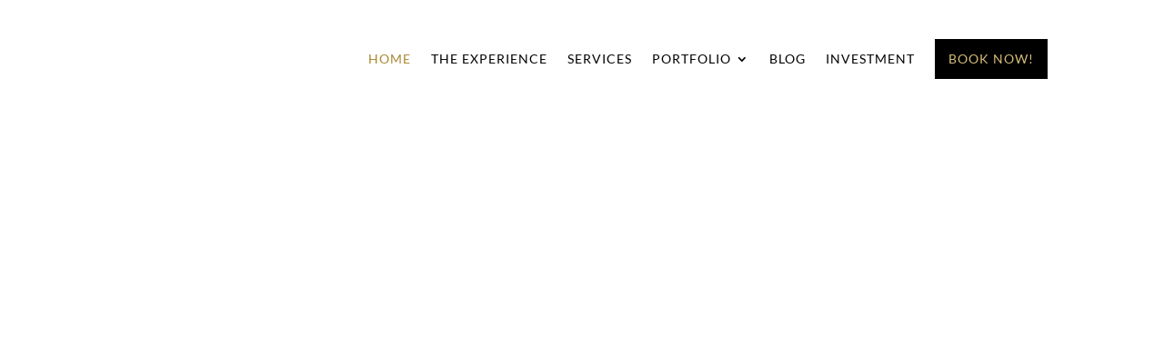

--- FILE ---
content_type: text/css
request_url: https://justalovestory.com/wp-content/litespeed/ucss/dfe20bd1ee96c9d57e90906b724f4fde.css?ver=8ee28
body_size: 4918
content:
@-webkit-keyframes sbi-sk-scaleout{0%{-webkit-transform:scale(0)}to{opacity:0;-webkit-transform:scale(1)}}@keyframes sbi-sk-scaleout{0%{-webkit-transform:scale(0);-ms-transform:scale(0);transform:scale(0)}to{opacity:0;-webkit-transform:scale(1);-ms-transform:scale(1);transform:scale(1)}}@keyframes mailpoet-bouncedelay{0%,80%,to{transform:scale(0)}40%{transform:scale(1)}}#sb_instagram{margin:0 auto;padding:0;width:100%}#sb_instagram:after{clear:both;content:"";display:table}#sb_instagram #sbi_images{float:left;line-height:0;width:100%}#sb_instagram a{border-bottom:0!important}#sb_instagram #sbi_images .sbi_item,#sb_instagram .sbi_link a{zoom:1;display:-moz-inline-stack;display:inline-block;*display:inline;text-decoration:none;vertical-align:top}#sb_instagram,#sb_instagram #sbi_images,#sb_instagram #sbi_images .sbi_item{-webkit-box-sizing:border-box;-moz-box-sizing:border-box;box-sizing:border-box}#sb_instagram #sbi_images .sbi_item{margin:0!important;max-height:1000px;opacity:1;overflow:hidden;padding:inherit!important;-webkit-transition:all .5s ease;-moz-transition:all .5s ease;-o-transition:all .5s ease;-ms-transition:all .5s ease;transition:all .5s ease}#sb_instagram #sbi_images .sbi_item.sbi_transition{max-height:0;opacity:0}#sb_instagram.sbi_col_4 #sbi_images .sbi_item{width:25%}.sbi-screenreader{display:block!important;height:0!important;line-height:0!important;overflow:hidden;text-align:left!important;text-indent:-9999px!important;width:0!important}#sb_instagram .sbi_photo_wrap{position:relative}#sb_instagram .sbi_photo{display:block;text-decoration:none}#sb_instagram .sbi_photo img{border-radius:inherit;height:auto;width:100%}#sb_instagram #sbi_images img{color:#999;display:block;font-size:10px!important;line-height:.9;margin:0!important;max-width:100%!important;opacity:1!important;padding:0!important}#sb_instagram .sbi_link{background:#333;background:rgba(0,0,0,.6);color:#fff;font-size:12px;line-height:1.1;overflow:hidden;padding:0;text-align:center;width:100%}#sb_instagram .sbi_link .sbi_hover_bottom{opacity:.9}#sb_instagram .sbi_link,#sb_instagram .sbi_link_area{bottom:0;left:0;position:absolute;right:0;top:0;z-index:1}#sb_instagram .sbi_link a{background:0 0;color:#ddd;color:rgba(255,255,255,.7);line-height:1.1;padding:0}#sb_instagram .sbi_link a:active,#sb_instagram .sbi_link a:hover{color:#fff}#sb_instagram .sbi_link a:focus,#sb_instagram .sbi_link a:hover{text-decoration:underline}#sb_instagram .sbi_hover_bottom,#sb_instagram .sbi_hover_top{color:#fff;font-size:12px;margin:0!important;padding:1%!important;position:absolute;text-align:center;width:98%}#sb_instagram .sbi_link .sbi_hover_caption_wrap{padding-top:10px}#sb_instagram .sbi_link .sbi_caption{line-height:1;padding-top:10px}#sb_instagram .sbi_hover_bottom{bottom:10px;line-height:1;z-index:2}#sb_instagram .sbi_hover_bottom svg{margin:0 5px 0 0}#sb_instagram .sbi_hover_bottom .sbi_meta{padding:5px 0 0}#sb_instagram .sbi_info{color:#666;display:flex;flex-direction:column;text-align:center;text-decoration:none;width:100%}#sb_instagram .sbi_info p,.sb_instagram_header{-webkit-box-sizing:border-box;-moz-box-sizing:border-box;box-sizing:border-box;clear:both;line-height:1.2;width:100%}#sb_instagram .sbi_info p{margin:0!important}#sb_instagram .sbi_expand,body:after{display:none}#sb_instagram .sbi_inner_wrap{padding:0}#sb_instagram .sbi_caption{word-wrap:break-word;-webkit-hyphens:auto;-moz-hyphens:auto;hyphens:auto}#sb_instagram .sbi_meta{line-height:1.1;margin-top:12px;padding:0 20px 12px}#sb_instagram .sbi_meta span{font-size:11px;margin:0 5px!important}#sb_instagram .sbi_meta svg{font-size:13px;margin-right:5px!important}.sbi_type_carousel .fa-clone{color:#fff;color:rgba(255,255,255,.9);display:block!important;font-size:48px;font-style:normal!important;padding:0;position:absolute;text-shadow:0 0 8px rgba(0,0,0,.8);z-index:1}#sb_instagram .sbi_type_carousel .fa-clone{font-size:24px;right:12px;text-shadow:0 0 8px rgba(0,0,0,.3);top:12px}.sbi_type_carousel svg.fa-clone{-webkit-filter:drop-shadow(0 0 2px rgba(0,0,0,.4));filter:drop-shadow(0 0 2px rgba(0,0,0,.4))}@media (max-width:640px){#sb_instagram.sbi_col_4 #sbi_images .sbi_item{width:25%}#sb_instagram.sbi_width_resp{width:100%!important}#sb_instagram.sbi_tab_col_3 #sbi_images .sbi_item{width:33.33%}}@media (max-width:480px){#sb_instagram.sbi_mob_col_2 #sbi_images .sbi_item{width:50%}}body:after{content:url(/wp-content/plugins/instagram-feed-pro/img/sbi-sprite.png)}#sb_instagram .sbi_loader{-webkit-animation:sbi-sk-scaleout 1s ease-in-out infinite;animation:sbi-sk-scaleout 1s ease-in-out infinite;background-color:#000;background-color:rgba(0,0,0,.5);border-radius:100%;height:20px;left:50%;margin:-10px 0 0-10px;position:relative;top:50%;width:20px}#sb_instagram #sbi_load .sbi_loader{background-color:#fff;margin-top:-11px;opacity:1;position:absolute}.sb_instagram_header{float:left;margin:auto;overflow:hidden;padding:0}.sb_instagram_header a{display:block;float:left;min-width:100%;text-decoration:none;transition:color .5s ease}.sbi_header_img{-moz-border-radius:40px;-webkit-border-radius:40px;border-radius:40px;float:left;margin:0 0 0-100%!important;overflow:hidden;position:relative;width:50px}.sbi_header_img img{border:0!important;float:left;margin:0!important;padding:0!important}.sbi_header_img_hover{background:rgba(0,0,0,.75);bottom:0;color:#fff;left:0;opacity:0;position:absolute;text-align:center;top:0;width:100%;transition:opacity .4s ease-in-out;z-index:2}.sb_instagram_header .sbi_header_img_hover .sbi_new_logo{font-size:24px;height:24px;left:50%;margin-left:-12px;margin-top:-12px;position:absolute;top:50%;width:24px}.sb_instagram_header.sbi_medium .sbi_header_img_hover .sbi_new_logo{font-size:36px;height:36px;margin-left:-18px;margin-top:-18px;width:36px}.sbi_header_text{float:left;padding-top:2px;width:100%}.sb_instagram_header.sbi_medium .sbi_header_text{padding-top:10px}.sbi_header_text h3,.sbi_header_text p{clear:both;float:left;padding:0!important;width:auto}.sbi_header_text p{margin:0 0 0 60px!important}.sbi_header_text .sbi_bio_info{padding:0!important;clear:none;float:left;margin-top:2px!important}.sbi_bio_info span+span{margin-left:10px}.sbi_bio_info svg{padding-right:3px}.sbi_posts_count svg{height:1.05em;margin-bottom:-1px}.sbi_followers svg.svg-inline--fa.fa-user{margin-right:0!important;width:.8em}.sb_instagram_header h3{-ms-word-wrap:break-word;font-size:16px;line-height:1.3;word-break:break-word}.sb_instagram_header p{font-size:13px;line-height:1.3}.sbi_header_text.sbi_no_bio .sbi_bio_info{clear:both}.sbi_header_text h3{margin:0-50px 0 60px!important}#sb_instagram #sbi_load{clear:both;float:left;text-align:center;width:100%;opacity:1;transition:all .5s ease-in}#sb_instagram #sbi_load .sbi_load_btn,#sb_instagram .sbi_follow_btn a{background:#333;border:0;-moz-border-radius:4px;-webkit-border-radius:4px;-webkit-box-sizing:border-box;-moz-box-sizing:border-box;box-sizing:border-box;line-height:1.5;margin:5px auto 0;text-decoration:none;transition:all .1s ease-in}#sb_instagram #sbi_load .sbi_load_btn{border-radius:4px;color:#fff;font-size:13px;padding:7px 14px;position:relative}#sb_instagram .sbi_follow_btn a{background:#408bd1}#sb_instagram .sbi_load_btn .sbi_btn_text,#sb_instagram .sbi_load_btn .sbi_loader{opacity:1;transition:all .1s ease-in}#sb_instagram .sbi_hidden{opacity:0!important}#sb_instagram #sbi_load .sbi_load_btn,#sb_instagram .sbi_follow_btn,#sb_instagram .sbi_follow_btn a{zoom:1;display:-moz-inline-stack;display:inline-block;*display:inline;vertical-align:top}#sb_instagram .sbi_follow_btn{text-align:center}#sb_instagram #sbi_load .sbi_load_btn:hover{box-shadow:inset 0 0 20px 20px rgba(255,255,255,.25);outline:0}#sb_instagram .sbi_follow_btn a:focus,#sb_instagram .sbi_follow_btn a:hover{box-shadow:inset 0 0 10px 20px #359dff;outline:0}#sb_instagram #sbi_load .sbi_load_btn:active,#sb_instagram .sbi_follow_btn a:active{box-shadow:inset 0 0 10px 20px rgba(0,0,0,.3)}#sb_instagram .sbi_follow_btn svg{font-size:15px;margin-bottom:-1px;margin-right:7px}#sb_instagram #sbi_load .sbi_follow_btn{margin-left:5px}#sb_instagram svg:not(:root).svg-inline--fa{box-sizing:unset;overflow:visible;width:1em}#sb_instagram .svg-inline--fa.fa-w-16{width:1em}#sb_instagram .svg-inline--fa{display:inline-block;font-size:inherit;height:1em;overflow:visible;vertical-align:-.125em}#sb_instagram .sbi_photo_wrap{border-top-left-radius:inherit;border-top-right-radius:inherit;overflow:hidden}#sb_instagram:not(.sbi_moderation_mode) .sbi_photo_wrap:hover .sbi_photo{-webkit-transform:scale(1.05);-moz-transform:scale(1.05);-ms-transform:scale(1.05);-o-transform:scale(1.05);transform:scale(1.05)}#sb_instagram .sbi_link{display:block;opacity:0;transition:opacity .6s ease-in-out;-moz-transition:opacity .6s ease-in-out;-webkit-transition:opacity .6s ease-in-out}#sb_instagram .sbi_photo_wrap:hover .sbi_link{display:block;opacity:1;transition:opacity .2s ease-in-out;-moz-transition:opacity .2s ease-in-out;-webkit-transition:opacity .2s ease-in-out}@media (min-width:480px){.sb_instagram_header.sbi_medium .sbi_header_img,.sb_instagram_header.sbi_medium .sbi_header_img img{border-radius:40px;height:80px;width:80px}.sb_instagram_header.sbi_medium .sbi_header_text h3{font-size:20px;line-height:1.4;margin-left:95px!important;margin-right:-85px!important}.sb_instagram_header.sbi_medium .sbi_header_text .sbi_bio_info{font-size:14px;line-height:1.4;margin-left:95px!important;margin-top:4px!important}.sb_instagram_header.sbi_medium .sbi_header_text.sbi_no_bio h3{padding-top:7px!important}}.sb_instagram_header.sbi_centered{-webkit-box-sizing:border-box;-moz-box-sizing:border-box;box-sizing:border-box;clear:both;float:none;line-height:1.2;margin:0 auto;max-width:500px;overflow:hidden;padding:0}.sb_instagram_header.sbi_centered .sbi_header_img{float:none;margin:auto!important}.sb_instagram_header.sbi_centered .sbi_header_text .sbi_bio_info,.sb_instagram_header.sbi_centered .sbi_header_text h3{float:none;margin:auto!important;text-align:center}.sb_instagram_header.sbi_centered a{float:none}#sb_instagram .sbi_header_link{-webkit-box-shadow:none;box-shadow:none}#sb_instagram .sbi_header_link:hover{border:0}#sb_instagram .sbi_caption_wrap{padding:12px 20px}#sb_instagram.sbi_palette_light{background-color:rgba(255,255,255,.75);color:rgba(0,0,0,.85)}#sb_instagram.sbi_palette_light .sbi_caption,#sb_instagram.sbi_palette_light .sbi_meta,.sbi_header_palette_light{color:rgba(0,0,0,.85)}#sb_instagram.sbi_palette_light .sbi_expand a,.sbi_header_palette_light a{color:#000}a,b,div,em,form,html,i,img,label,li,p,span,strong,ul{font-size:100%}a,b,body,div,em,form,h2,h3,h5,html,i,img,label,li,p,span,strong,ul{margin:0;padding:0;border:0;outline:0;-ms-text-size-adjust:100%;-webkit-text-size-adjust:100%;vertical-align:baseline;background:0 0}body{font-family:Open Sans,Arial,sans-serif;font-size:14px;color:#666;background-color:#fff;line-height:1.7em;font-weight:500;-webkit-font-smoothing:antialiased;-moz-osx-font-smoothing:grayscale}ul{list-style:none}:focus{outline:0}article,footer,header,nav{display:block}body.et_cover_background{background-size:cover!important;background-position:top!important;background-repeat:no-repeat!important;background-attachment:fixed}a{color:#2ea3f2}a,a:hover{text-decoration:none}p{padding-bottom:1em}p:not(.has-background):last-of-type{padding-bottom:0}strong{font-weight:700}em,i{font-style:italic}video{max-width:100%}h2,h3,h5{color:#333;padding-bottom:10px;line-height:1em;font-weight:500}h2 a{color:inherit}h2{font-size:26px}h3{font-size:22px}.et_pb_column_1_3 h5,.et_pb_column_1_5 h5,h5{font-size:16px}input{-webkit-appearance:none;font-family:inherit}input[type=email],input[type=text]{background-color:#fff;border:1px solid #bbb;padding:2px;color:#4e4e4e}input[type=text]:focus{border-color:#2d3940;color:#3e3e3e}input[type=text]{margin:0}img{max-width:100%;height:auto}#main-content{background-color:#fff}.container{width:80%;max-width:1080px;margin:auto;position:relative}.et_button_icon_visible .et_pb_button{padding-right:2em;padding-left:.7em}.et_button_icon_visible .et_pb_button:after{opacity:1;margin-left:0}.et_button_custom_icon .et_pb_button:after{line-height:1.7em}.et_button_custom_icon .et_pb_button:hover:after,.et_button_custom_icon.et_button_icon_visible .et_pb_button:after{margin-left:.3em}.et_pb_button,.page.et_pb_pagebuilder_layout #main-content{background-color:transparent}@media (max-width:980px){#page-container{padding-top:80px}}@media print{#page-container{padding-top:0!important}}*{-webkit-box-sizing:border-box;box-sizing:border-box}.et_pb_button:after,.mobile_menu_bar:before{font-family:ETmodules!important;speak:none;-webkit-font-smoothing:antialiased;-moz-osx-font-smoothing:grayscale;direction:ltr}.mobile_menu_bar:before{font-style:normal;font-weight:400;-webkit-font-feature-settings:normal;font-feature-settings:normal;font-variant:normal;text-transform:none;line-height:1;text-shadow:0 0}.et_pb_button{font-weight:500;padding:.3em 1em;line-height:1.7em!important;background-size:cover;background-position:50%;background-repeat:no-repeat;border:2px solid;border-radius:3px;-webkit-transition-duration:.2s;transition-duration:.2s;-webkit-transition-property:all!important;transition-property:all!important;position:relative}.et_pb_button:hover,.et_pb_module .et_pb_button:hover{border:2px solid transparent;padding:.3em 2em .3em .7em}.et_pb_button:hover{background-color:rgba(255,255,255,.2)}.et_pb_bg_layout_light.et_pb_button:hover{background-color:rgba(0,0,0,.05)}.et_pb_button:after,.et_pb_button:before{font-size:32px;line-height:1em;content:"5";opacity:0;position:absolute;margin-left:-1em;-webkit-transition:all .2s;transition:all .2s;text-transform:none;-webkit-font-feature-settings:"kern"off;font-feature-settings:"kern"off;font-variant:none;font-style:normal;font-weight:400;text-shadow:none}.et_pb_button.et_hover_enabled:hover:after{-webkit-transition:none!important;transition:none!important}.et_pb_button:before{display:none}.et_pb_button:hover:after{opacity:1;margin-left:0}.et_pb_column_1_3 h2{font-size:23px}.et_pb_button,.et_pb_column_1_3 h3{font-size:20px}.et_pb_bg_layout_dark,.et_pb_bg_layout_dark h3{color:#fff!important}.et_pb_module.et_pb_text_align_left{text-align:left}.et_pb_module.et_pb_text_align_center{text-align:center}.clearfix:after{visibility:hidden;display:block;font-size:0;content:" ";clear:both;height:0}.et_builder_inner_content{position:relative;z-index:1}.et_pb_css_mix_blend_mode_passthrough{mix-blend-mode:unset!important}.et_hover_enabled:hover{position:relative;z-index:2}.et_pb_module,.et_pb_with_background{position:relative;background-size:cover;background-position:50%;background-repeat:no-repeat}.et_pb_with_border{position:relative;border:0 solid #333}.box-shadow-overlay{position:absolute;top:0;left:0;width:100%;height:100%;z-index:10;pointer-events:none}.has-box-shadow-overlay{position:relative}.et_pb_module{-webkit-animation-timing-function:linear;animation-timing-function:linear;-webkit-animation-duration:.2s;animation-duration:.2s}.et-waypoint:not(.et_pb_counters){opacity:0}@media (min-width:981px){.et_pb_section div.et_pb_row .et_pb_column .et_pb_module:last-child,.et_pb_section.et_section_specialty div.et_pb_row .et_pb_column .et_pb_column .et_pb_module:last-child,.et_pb_section.et_section_specialty div.et_pb_row .et_pb_column .et_pb_row_inner .et_pb_column .et_pb_module:last-child{margin-bottom:0}}@media (max-width:980px){.et_pb_column .et_pb_module{margin-bottom:30px}.et_pb_row .et_pb_column .et_pb_module:last-child,.et_section_specialty .et_pb_row .et_pb_column .et_pb_module:last-child{margin-bottom:0}}@font-face{font-display:swap;font-family:"cottage";src:url(/wp-content/themes/Halle_theme/fonts/cottage.eot);src:local("☺"),url(/wp-content/themes/Halle_theme/fonts/cottage.woff)format("woff"),url(/wp-content/themes/Halle_theme/fonts/cottage.ttf)format("truetype"),url(/wp-content/themes/Halle_theme/fonts/cottage.svg)format("svg");font-weight:400;font-style:normal}@font-face{font-display:swap;font-family:"Wamelo";src:url(/wp-content/themes/Halle_theme/fonts/wamelo.woff2)format("woff2"),url(/wp-content/themes/Halle_theme/fonts/wamelo.woff)format("woff"),url(/wp-content/themes/Halle_theme/fonts/wamelo.ttf)format("truetype"),url(/wp-content/themes/Halle_theme/fonts/wamelo.svg)format("svg");font-weight:400;font-style:normal}body .et_pb_button:hover{color:#fff}.lovely_dark_background{background-color:#294453}.lovely_light_background{background-color:#f7f6f5}article.et_pb_post{padding:10px 10px 20px;position:relative}.container::before{display:none}#sb_instagram .sbi_follow_btn a{background:#517fa4;border-radius:0;color:#444!important;font-size:10px;letter-spacing:2px;text-transform:uppercase;z-index:99;background:#fff0;padding:8px 40px;position:relative}.custom-blog .et_pb_post a.more-link,.custom-blog .et_pb_post a.more-link:hover{display:inline-block;text-transform:uppercase;width:47%;padding:5px 10px;text-align:center;margin:20px auto;font-family:initial;font-size:12px}.custom-blog .et_pb_post a.more-link{background:#fff;letter-spacing:1px}.custom-blog .et_pb_post a.more-link:hover{background:#fff!important;letter-spacing:1px!important;border:solid 2px #f7f6f5;color:#444!important}.custom-blog .et_pb_post .entry-featured-image-url img{max-height:310px;object-fit:cover;overflow:hidden}.et_pb_image_container{margin:0!important}.et_pb_blog_grid .et_pb_post{background-color:#fff;-webkit-transition:all .4s ease-in-out;-moz-transition:all .4s ease-in-out;transition:all .4s ease-in-out}.et_pb_blog_grid .et_pb_post a img{margin-bottom:8%}.et_pb_blog_grid .et_pb_post:hover:after{opacity:1;transform:translateY(30px);-webkit-animation:shrink2 .4s infinite;animation:shrink2 .4s infinite;animation-iteration-count:1}.et_pb_blog_grid .et_pb_post:after{pointer-events:none;position:absolute;z-index:-1;content:"";top:100%;left:0;right:0;height:10px;width:90%;opacity:0;transition-duration:.4s;transition-property:transform opacity;visibility:visible;margin:auto}.et_pb_blog_grid .et_pb_post:hover{transform:translateY(-20px)}.et_pb_post .entry-featured-image-url{display:block;position:relative;margin-bottom:0!important}.et_pb_post a img{margin-bottom:5px}.et_pb_post .entry-title{text-transform:uppercase}.et_pb_blog_grid .et_pb_post{border:0!important;padding:20px;border-width:24px;border-color:#fff;box-shadow:0 70px 80px -6px rgb(85 85 85/.17)}#page-container .et_pb_blog_grid .et_pb_post{margin-bottom:5%0!important}@media only screen and (max-width:980px){.et_pb_post a img{float:none!important;max-width:100%!important}}.menu_cta{background-color:#000;color:#fff!important;padding:0!important}.menu_cta a{color:#d6be7a!important;padding:15px!important}@font-face{font-display:swap;font-family:"FontAwesome";src:url(/wp-content/plugins/revslider/sr6/assets/fonts/font-awesome/fonts/fontawesome-webfont.eot?v=4.7.0);src:url(/wp-content/plugins/revslider/sr6/assets/fonts/font-awesome/fonts/fontawesome-webfont.eot?#iefix&v=4.7.0)format("embedded-opentype"),url(/wp-content/plugins/revslider/sr6/assets/fonts/font-awesome/fonts/fontawesome-webfont.woff2?v=4.7.0)format("woff2"),url(/wp-content/plugins/revslider/sr6/assets/fonts/font-awesome/fonts/fontawesome-webfont.woff?v=4.7.0)format("woff"),url(/wp-content/plugins/revslider/sr6/assets/fonts/font-awesome/fonts/fontawesome-webfont.ttf?v=4.7.0)format("truetype"),url(/wp-content/plugins/revslider/sr6/assets/fonts/font-awesome/fonts/fontawesome-webfont.svg?v=4.7.0#fontawesomeregular)format("svg");font-weight:400;font-style:normal;font-display:swap}.fa-heart:before{content:""}.fa-user:before{content:""}.fa-image:before{content:""}.fa-chevron-right:before{content:""}.fa-comment:before{content:""}.fa-instagram:before{content:""}.fa-clone:before{content:""}@media screen and (max-width:499px){.mailpoet_form{box-sizing:border-box}}.mailpoet_form .mailpoet_form_paragraph,.mailpoet_form .mailpoet_message,.mailpoet_form .mailpoet_paragraph,.mailpoet_form .mailpoet_submit,.mailpoet_form .mailpoet_text{max-width:100%}@media screen and (max-width:499px){.mailpoet_form .mailpoet_form_paragraph,.mailpoet_form .mailpoet_message,.mailpoet_form .mailpoet_paragraph,.mailpoet_form .mailpoet_submit,.mailpoet_form .mailpoet_text{font-size:16px!important;line-height:1.4!important}}.mailpoet_form .mailpoet-has-font-size{line-height:1.4}.mailpoet_form .mailpoet_submit{white-space:normal;word-wrap:break-word}.mailpoet_form_loading{display:none;text-align:center;width:30px}.mailpoet_form_loading>span{animation:mailpoet-bouncedelay 1.4s infinite ease-in-out both;background-color:#5b5b5b;border-radius:100%;display:inline-block;height:5px;width:5px}.mailpoet_form_loading .mailpoet_bounce1{animation-delay:-.32s}.mailpoet_form_loading .mailpoet_bounce2{animation-delay:-.16s;margin:0 7px}.mailpoet_form .mailpoet_paragraph{margin-bottom:20px}.mailpoet_form_column:not(:first-child){margin-left:20px}@media screen and (min-width:500px){div.mailpoet_form:not(.mailpoet_form_fixed_bar) .mailpoet_paragraph p:last-child,div.mailpoet_form:not(.mailpoet_form_fixed_bar) .mailpoet_paragraph:last-child{margin-bottom:0}}.mailpoet_form_columns_container{container-name:columns;container-type:inline-size}.mailpoet_form_columns{display:flex;flex-wrap:nowrap}@container columns (width<400px){.mailpoet_form_columns.mailpoet_stack_on_mobile{flex-wrap:wrap}.mailpoet_form_columns.mailpoet_stack_on_mobile .mailpoet_form_column{flex-basis:100%!important}.mailpoet_form_columns.mailpoet_stack_on_mobile .mailpoet_form_column:not(:first-child){margin-left:0!important}}.mailpoet_form_column{container-name:column;container-type:inline-size;display:flex;flex-direction:column;flex-grow:1}@container column (width>400px){.mailpoet_paragraph:last-child{margin-bottom:0}}.mailpoet_form_popup_overlay{background-color:#000;display:none;height:100%;left:0;margin:0;max-width:100%!important;opacity:.7;position:fixed;top:0;width:100%!important;z-index:100000}.mailpoet_message{clear:both}@media screen and (max-width:499px){.mailpoet_form .mailpoet-heading,h2.mailpoet-heading{font-size:18px!important;line-height:1.4!important;margin:12.6px 0!important}h2.mailpoet-heading{font-size:20px!important;margin:14px 0!important}}h2.mailpoet-heading:after,h2.mailpoet-heading:before{content:none}.rs-p-wp-fix{display:none!important;margin:0!important;height:0!important}@font-face{font-display:swap;font-family:"revicons";src:url(/wp-content/plugins/revslider/sr6/assets/fonts/revicons/revicons.eot?5510888);src:url(/wp-content/plugins/revslider/sr6/assets/fonts/revicons/revicons.eot?5510888#iefix)format("embedded-opentype"),url(/wp-content/plugins/revslider/sr6/assets/fonts/revicons/revicons.woff?5510888)format("woff"),url(/wp-content/plugins/revslider/sr6/assets/fonts/revicons/revicons.ttf?5510888)format("truetype"),url(/wp-content/plugins/revslider/sr6/assets/fonts/revicons/revicons.svg?5510888#revicons)format("svg");font-weight:400;font-style:normal;font-display:swap}rs-module i[class^=fa-]{display:inline-block;font:14px/1 FontAwesome;font-size:inherit;text-rendering:auto;-webkit-font-smoothing:antialiased;-moz-osx-font-smoothing:grayscale}rs-module [class^=fa-]:before{font-family:FontAwesome;font-style:normal;font-weight:400;speak:never;speak-as:spell-out;display:inline-block;text-decoration:inherit;width:auto;margin-right:0;text-align:center;font-variant:normal;text-transform:none;line-height:inherit;margin-left:0}rs-module,rs-module-wrap{position:relative;display:block}rs-module-wrap{visibility:hidden;z-index:1;width:100%}rs-module-wrap,rs-module-wrap *{box-sizing:border-box;-webkit-tap-highlight-color:#fff0}rs-module{overflow:hidden}a.rs-layer,a.rs-layer:-webkit-any-link{text-decoration:none}.entry-content rs-module a,rs-module a{box-shadow:none}rs-module img{max-width:none!important;transition:none;margin:0;padding:0;border:0}rs-slide,rs-slide:before,rs-slides{position:absolute;text-indent:0;top:0;left:0}rs-slide,rs-slide:before{display:block;visibility:hidden}rs-module .rs-layer,rs-module rs-layer{opacity:0;position:relative;visibility:hidden;display:block;-webkit-font-smoothing:antialiased!important;-webkit-tap-highlight-color:#fff0;-moz-osx-font-smoothing:grayscale;z-index:1;font-display:swap}rs-module .rs-layer,rs-module img,rs-module-wrap{user-select:none}.rs-layer :not(.rs-wtbindex),.rs-layer:not(.rs-wtbindex),rs-layer:not(.rs-wtbindex){outline:0!important}.rev-btn,.rev-btn:visited{outline:0!important;box-shadow:none;text-decoration:none!important;box-sizing:border-box;cursor:pointer}.rev-btn i{font-size:inherit;font-weight:400;position:relative;top:0;transition:opacity .2s ease-out,margin .2s ease-out;margin-left:0;line-height:inherit}a.rs-layer{transition:none}

--- FILE ---
content_type: text/css
request_url: https://justalovestory.com/wp-content/et-cache/14/et-core-unified-tb-1721-deferred-14.min.css?ver=1737603056
body_size: 1264
content:
.et_pb_section_0_tb_footer.et_pb_section{padding-top:0px;padding-bottom:0px;background-color:#294453!important}.et_pb_section_0_tb_footer{overflow:hidden}.et_pb_column_0_tb_footer{display:flex;flex-direction:column;justify-content:center}.et_pb_section_1_tb_footer.et_pb_section{padding-bottom:0px;margin-bottom:0px;background-color:#f7f6f5!important}.et_pb_row_1_tb_footer,body #page-container .et-db #et-boc .et-l .et_pb_row_1_tb_footer.et_pb_row,body.et_pb_pagebuilder_layout.single #page-container #et-boc .et-l .et_pb_row_1_tb_footer.et_pb_row,body.et_pb_pagebuilder_layout.single.et_full_width_page #page-container #et-boc .et-l .et_pb_row_1_tb_footer.et_pb_row{width:92%}.et_pb_text_0_tb_footer,.et_pb_text_2_tb_footer{line-height:1em;line-height:1em}.et_pb_text_0_tb_footer.et_pb_text a,.et_pb_text_2_tb_footer.et_pb_text a{color:#000000!important}.et_pb_text_3_tb_footer h1,.et_pb_text_2_tb_footer h1,.et_pb_text_0_tb_footer h1{font-size:43px}.et_pb_text_2_tb_footer h3,.et_pb_text_0_tb_footer h3{font-size:45px;color:#ffffff!important;line-height:1.5em}.et_pb_text_2_tb_footer h5,.et_pb_text_0_tb_footer h5{font-weight:700;text-transform:uppercase;color:#a9882f!important;letter-spacing:5px;line-height:1.8em}.et_pb_image_0_tb_footer{padding-left:0px;margin-left:0px!important;text-align:left;margin-left:0}.et_pb_text_1_tb_footer h1{font-size:43px;letter-spacing:2px}.et_pb_text_1_tb_footer h2{letter-spacing:5px}.et_pb_text_1_tb_footer h4{font-size:20px;color:#294453!important}body.uiwebview .et_pb_text_2_tb_footer h2,body.iphone .et_pb_text_2_tb_footer h2,body.safari .et_pb_text_3_tb_footer h2,body.iphone .et_pb_text_3_tb_footer h2,body.iphone .et_pb_text_1_tb_footer h2,body.safari .et_pb_text_2_tb_footer h2,body.uiwebview .et_pb_text_1_tb_footer h2,body.safari .et_pb_text_1_tb_footer h2,body.uiwebview .et_pb_text_3_tb_footer h2{font-variant-ligatures:no-common-ligatures}.et_pb_section_2_tb_footer.et_pb_section{padding-top:0px;padding-bottom:0px;margin-top:0px;margin-bottom:0px;background-color:#294453!important}.et_pb_row_2_tb_footer.et_pb_row{padding-top:5px!important;padding-bottom:5px!important;padding-top:5px;padding-bottom:5px}.et_pb_text_3_tb_footer{text-transform:uppercase;font-size:10px;letter-spacing:2px;padding-top:8px!important;padding-bottom:8px!important}.et_pb_row_0_tb_footer.et_pb_row{padding-top:2%!important;padding-bottom:3%!important;margin-left:auto!important;margin-right:auto!important;padding-top:2%;padding-bottom:3%}.et_pb_row_1_tb_footer.et_pb_row{padding-bottom:0px!important;margin-bottom:0px!important;margin-left:auto!important;margin-right:auto!important;padding-bottom:0px}@media only screen and (max-width:980px){.et_pb_row_0_tb_footer.et_pb_row{padding-top:60px!important;padding-bottom:60px!important;padding-top:60px!important;padding-bottom:60px!important}.et_pb_image_0_tb_footer .et_pb_image_wrap img{width:auto}}@media only screen and (max-width:767px){.et_pb_image_0_tb_footer .et_pb_image_wrap img{width:auto}}div.et_pb_section.et_pb_section_4,div.et_pb_section.et_pb_section_6{background-size:contain;background-image:url(https://justalovestory.com/wp-content/uploads/2018/12/Flowers.png)!important}.et_pb_section_4.et_pb_section{margin-top:-1.9%}.et_pb_text_3 h1{font-size:43px;color:#000000!important}.et_pb_text_3 h3{font-weight:600;text-transform:uppercase;font-size:26px;color:#000000!important}.et_pb_video_0 .et_pb_video_overlay_hover:hover{background-color:rgba(0,0,0,.6)}.et_pb_button_5_wrapper .et_pb_button_5,.et_pb_button_5_wrapper .et_pb_button_5:hover{padding-top:15px!important;padding-bottom:15px!important}.et_pb_button_5_wrapper{margin-top:0px!important;margin-bottom:30px!important}body #page-container .et_pb_section .et_pb_button_5{color:#a9882f!important;border-width:0px!important;font-family:'Noto Sans',Helvetica,Arial,Lucida,sans-serif!important;font-weight:700!important;background-color:#000000}body #page-container .et_pb_section .et_pb_button_5,body #page-container .et_pb_section .et_pb_button_5:hover{padding-right:1em!important;padding-left:1em!important}body #page-container .et_pb_section .et_pb_button_5:before,body #page-container .et_pb_section .et_pb_button_5:after{display:none!important}.et_pb_button_7,.et_pb_button_7:after,.et_pb_button_6,.et_pb_button_6:after,.et_pb_button_8,.et_pb_button_8:after,.et_pb_button_5,.et_pb_button_5:after{transition:all 300ms ease 0ms}.et_pb_section_5.et_pb_section{padding-top:3%;padding-right:0px;padding-bottom:3%;padding-left:0px;margin-top:0%;margin-bottom:0%;background-color:rgba(220,174,150,0.14)!important}.et_pb_column_9{background-position:center;background-blend-mode:hard-light;background-image:url(https://justalovestory.com/wp-content/uploads/2022/01/JoeLu-oculus-engagement-9.jpg);padding-top:285px;padding-right:40px;padding-bottom:40px;padding-left:40px}.et_pb_text_4{font-size:21px;letter-spacing:1px;max-width:240px}.et_pb_text_5 h1,.et_pb_text_7 h1,.et_pb_text_4 h1{font-size:43px}.et_pb_text_4 h3{text-transform:uppercase;font-size:26px;letter-spacing:2px;line-height:1.6em}.et_pb_button_6,.et_pb_button_7,.et_pb_button_8{transition:color 300ms ease 0ms,background-color 300ms ease 0ms,border 300ms ease 0ms}.et_pb_row_inner_0{background-blend-mode:soft-light;background-image:url(https://justalovestory.com/wp-content/uploads/2022/01/Long-Island-Wedding-Photographer-9-1.jpg);background-color:rgba(255,255,255,0.32)}.et_pb_row_inner_0.et_pb_row_inner{padding-top:40px!important;padding-right:40px!important;padding-bottom:40px!important;padding-left:40px!important;margin-bottom:7%!important}.et_pb_column .et_pb_row_inner_1,.et_pb_column .et_pb_row_inner_0{padding-top:40px;padding-right:40px;padding-bottom:40px;padding-left:40px}.et_pb_text_5.et_pb_text{color:#294453!important;transition:color 300ms ease 0ms}.et_pb_text_5.et_pb_text:hover{color:#294453!important}.et_pb_text_6,.et_pb_text_5{font-size:21px;max-width:240px}.et_pb_text_5 h3{text-transform:uppercase;font-size:26px;color:#294453!important;letter-spacing:2px;line-height:1.6em}.et_pb_row_inner_1{background-blend-mode:soft-light;background-image:url(https://justalovestory.com/wp-content/uploads/2022/01/JesseJustin-snow5.jpg)}.et_pb_row_inner_1.et_pb_row_inner{padding-top:40px!important;padding-right:40px!important;padding-bottom:40px!important;padding-left:40px!important}.et_pb_text_6 h1{font-size:43px;letter-spacing:2px}.et_pb_text_6 h3{font-size:26px;letter-spacing:2px;line-height:1.6em;transition:line-height 300ms ease 0ms}.et_pb_section_6.et_pb_section{padding-top:1%;padding-right:0px;padding-bottom:1%;padding-left:0px}.et_pb_row_5.et_pb_row{padding-top:3%!important;padding-bottom:1%!important;padding-top:3%;padding-bottom:1%}.et_pb_column_11{margin-bottom:0!important}.et_pb_text_7{line-height:1.8em;font-family:'Cormorant Garamond',Georgia,"Times New Roman",serif;line-height:1.8em;padding-bottom:0px!important;margin-bottom:0px!important}.et_pb_text_7 h3{font-size:40px;line-height:1.5em}.et_pb_text_7 h5{font-weight:700;text-transform:uppercase;color:#a9882f!important;letter-spacing:15px;line-height:1.8em}.et_pb_divider_0{padding-top:0px;padding-bottom:0px;margin-top:0px!important;margin-bottom:0px!important;margin:0 auto;transform:rotate(90deg);width:50px}.et_pb_divider_0:before{border-top-color:#a9882f;width:auto;top:0px;right:0px;left:0px}.et_pb_row_6,body #page-container .et-db #et-boc .et-l .et_pb_row_6.et_pb_row,body.et_pb_pagebuilder_layout.single #page-container #et-boc .et-l .et_pb_row_6.et_pb_row,body.et_pb_pagebuilder_layout.single.et_full_width_page #page-container #et-boc .et-l .et_pb_row_6.et_pb_row{max-width:1240px}.et_pb_blog_0 .et_pb_post .entry-title a,.et_pb_blog_0 .not-found-title{font-weight:600!important}.et_pb_blog_0 .et_pb_post .entry-title,.et_pb_blog_0 .not-found-title{letter-spacing:1px!important;line-height:128%!important;text-align:center!important}.et_pb_blog_0 .et_pb_post .post-meta,.et_pb_blog_0 .et_pb_post .post-meta a,#left-area .et_pb_blog_0 .et_pb_post .post-meta,#left-area .et_pb_blog_0 .et_pb_post .post-meta a{font-weight:600;font-style:italic;font-size:16px}body.uiwebview .et_pb_blog_0 .et_pb_post .entry-title,body.uiwebview .et_pb_blog_0 .not-found-title,body.safari .et_pb_blog_0 .et_pb_post .entry-title,body.safari .et_pb_blog_0 .not-found-title{font-variant-ligatures:no-common-ligatures}.et_pb_blog_0 .entry-title{margin-top:21px;padding-bottom:22px}.et_pb_row_6.et_pb_row{padding-top:0.8vw!important;padding-bottom:0vw!important;margin-left:auto!important;margin-right:auto!important;padding-top:0.8vw;padding-bottom:0vw}@media only screen and (max-width:980px){.et_pb_row_5.et_pb_row{padding-top:10px!important;padding-bottom:0px!important;padding-top:10px!important;padding-bottom:0px!important}.et_pb_blog_0 .et_pb_post .entry-title,.et_pb_blog_0 .not-found-title{font-size:20px!important}}@media only screen and (max-width:767px){.et_pb_text_4 h3,.et_pb_text_5 h3,.et_pb_text_6 h3{font-size:20px}.et_pb_text_7 h3{font-size:32px}.et_pb_blog_0 .et_pb_post .entry-title,.et_pb_blog_0 .not-found-title{letter-spacing:0px!important}}